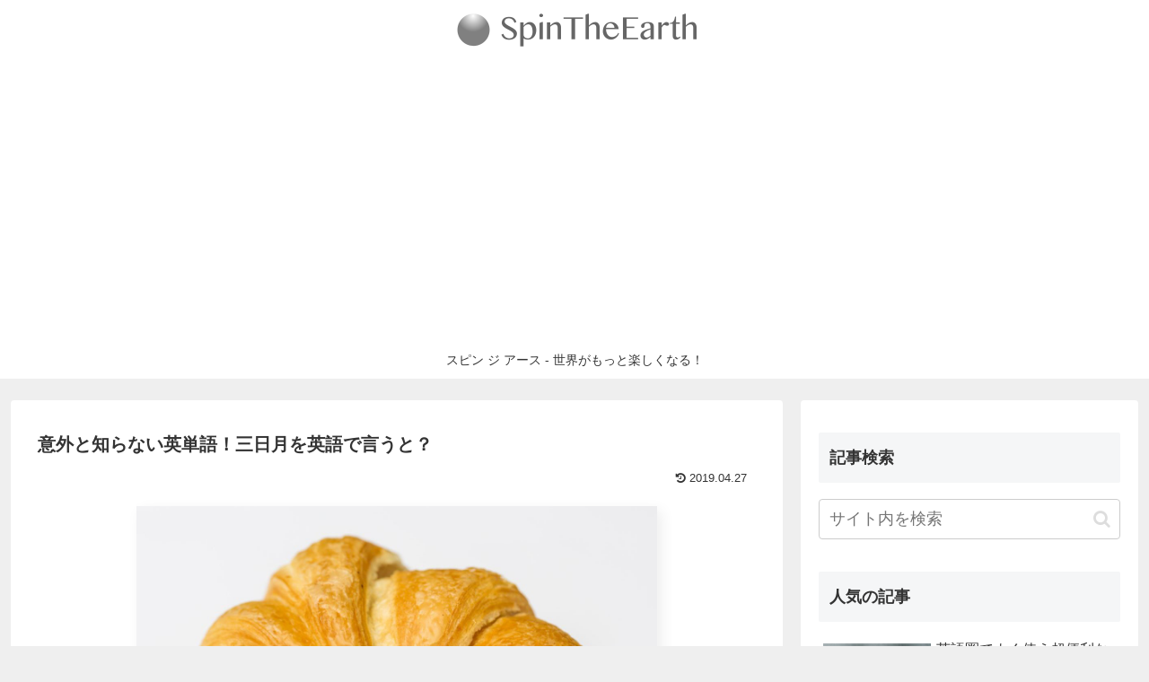

--- FILE ---
content_type: text/html; charset=utf-8
request_url: https://www.google.com/recaptcha/api2/aframe
body_size: 267
content:
<!DOCTYPE HTML><html><head><meta http-equiv="content-type" content="text/html; charset=UTF-8"></head><body><script nonce="YITMIm7PjFuhbyWS9tuYRg">/** Anti-fraud and anti-abuse applications only. See google.com/recaptcha */ try{var clients={'sodar':'https://pagead2.googlesyndication.com/pagead/sodar?'};window.addEventListener("message",function(a){try{if(a.source===window.parent){var b=JSON.parse(a.data);var c=clients[b['id']];if(c){var d=document.createElement('img');d.src=c+b['params']+'&rc='+(localStorage.getItem("rc::a")?sessionStorage.getItem("rc::b"):"");window.document.body.appendChild(d);sessionStorage.setItem("rc::e",parseInt(sessionStorage.getItem("rc::e")||0)+1);localStorage.setItem("rc::h",'1769313083912');}}}catch(b){}});window.parent.postMessage("_grecaptcha_ready", "*");}catch(b){}</script></body></html>